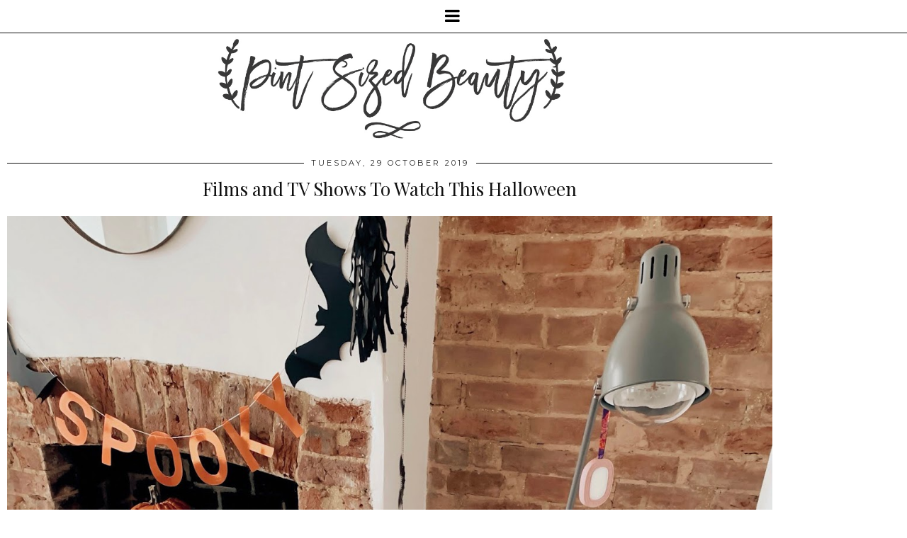

--- FILE ---
content_type: text/html; charset=utf-8
request_url: https://disqus.com/embed/comments/?base=default&f=pintsizedbeauty&t_u=https%3A%2F%2Fwww.pintsizedbeauty.com%2F2019%2F10%2Ffilms-tv-shows-watch-halloween.html&t_d=Films%20and%20TV%20Shows%20To%20Watch%20This%20Halloween%20%7C%20Pint%20Sized%20Beauty&t_t=Films%20and%20TV%20Shows%20To%20Watch%20This%20Halloween%20%7C%20Pint%20Sized%20Beauty&s_o=default
body_size: 3608
content:
<!DOCTYPE html>

<html lang="en" dir="ltr" class="not-supported type-">

<head>
    <title>Disqus Comments</title>

    
    <meta name="viewport" content="width=device-width, initial-scale=1, maximum-scale=1, user-scalable=no">
    <meta http-equiv="X-UA-Compatible" content="IE=edge"/>

    <style>
        .alert--warning {
            border-radius: 3px;
            padding: 10px 15px;
            margin-bottom: 10px;
            background-color: #FFE070;
            color: #A47703;
        }

        .alert--warning a,
        .alert--warning a:hover,
        .alert--warning strong {
            color: #A47703;
            font-weight: bold;
        }

        .alert--error p,
        .alert--warning p {
            margin-top: 5px;
            margin-bottom: 5px;
        }
        
        </style>
    
    <style>
        
        html, body {
            overflow-y: auto;
            height: 100%;
        }
        

        #error {
            display: none;
        }

        .clearfix:after {
            content: "";
            display: block;
            height: 0;
            clear: both;
            visibility: hidden;
        }

        
    </style>

</head>
<body>
    

    
    <div id="error" class="alert--error">
        <p>We were unable to load Disqus. If you are a moderator please see our <a href="https://docs.disqus.com/help/83/"> troubleshooting guide</a>. </p>
    </div>

    
    <script type="text/json" id="disqus-forumData">{"session":{"canModerate":false,"audienceSyncVerified":false,"canReply":true,"mustVerify":false,"recaptchaPublicKey":"6LfHFZceAAAAAIuuLSZamKv3WEAGGTgqB_E7G7f3","mustVerifyEmail":false},"forum":{"aetBannerConfirmation":null,"founder":"87558727","twitterName":"","commentsLinkOne":"1 Comment","guidelines":null,"disableDisqusBrandingOnPolls":false,"commentsLinkZero":"0 Comments","disableDisqusBranding":false,"id":"pintsizedbeauty","createdAt":"2015-01-01T10:16:08.120702","category":null,"aetBannerEnabled":false,"aetBannerTitle":null,"raw_guidelines":null,"initialCommentCount":null,"votingType":null,"daysUnapproveNewUsers":null,"installCompleted":true,"moderatorBadgeText":"","commentPolicyText":null,"aetEnabled":false,"channel":null,"sort":4,"description":"","organizationHasBadges":true,"newPolicy":true,"raw_description":"","customFont":null,"language":"en","adsReviewStatus":1,"commentsPlaceholderTextEmpty":null,"daysAlive":0,"forumCategory":null,"linkColor":null,"colorScheme":"auto","pk":"3381014","commentsPlaceholderTextPopulated":null,"permissions":{},"commentPolicyLink":null,"aetBannerDescription":null,"favicon":{"permalink":"https://disqus.com/api/forums/favicons/pintsizedbeauty.jpg","cache":"https://c.disquscdn.com/uploads/forums/338/1014/favicon.png"},"name":"pintsizedbeauty","commentsLinkMultiple":"{num} Comments","settings":{"threadRatingsEnabled":false,"adsDRNativeEnabled":true,"behindClickEnabled":false,"disable3rdPartyTrackers":true,"adsVideoEnabled":true,"adsProductVideoEnabled":true,"adsPositionPollEnabled":false,"adsPositionTopEnabled":true,"ssoRequired":false,"unapproveLinks":false,"adsPositionRecommendationsEnabled":true,"linkAffiliationEnabled":false,"adsProductLinksThumbnailsEnabled":true,"adsProductStoriesEnabled":true,"organicDiscoveryEnabled":true,"adsProductDisplayEnabled":false,"adsProductLinksEnabled":true,"audienceSyncEnabled":false,"threadReactionsEnabled":false,"adsEnabled":true,"disableSocialShare":false,"allowAnonPost":true,"hasCustomAvatar":false,"sidebarEnabled":false,"adultContent":false,"allowAnonVotes":false,"gifPickerEnabled":true,"mustVerify":true,"badgesEnabled":false,"mustVerifyEmail":true,"unapproveNewUsersEnabled":false,"mediaembedEnabled":true,"userIdentityDisabled":false,"adsPositionBottomEnabled":true,"discoveryLocked":false,"validateAllPosts":false,"adsSettingsLocked":false,"isVIP":false,"adsPositionInthreadEnabled":true},"organizationId":2484078,"typeface":"auto","url":"http://www.pintsizedbeauty.com","daysThreadAlive":0,"avatar":{"small":{"permalink":"https://disqus.com/api/forums/avatars/pintsizedbeauty.jpg?size=32","cache":"//a.disquscdn.com/1759427398/images/noavatar32.png"},"large":{"permalink":"https://disqus.com/api/forums/avatars/pintsizedbeauty.jpg?size=92","cache":"//a.disquscdn.com/1759427398/images/noavatar92.png"}},"signedUrl":"http://disq.us/?url=http%3A%2F%2Fwww.pintsizedbeauty.com&key=-cIcXO6I9G0lNwSSrnNnGA"}}</script>

    <div id="postCompatContainer"><div class="comment__wrapper"><div class="comment__name clearfix"><img class="comment__avatar" src="https://c.disquscdn.com/uploads/users/8167/7872/avatar92.jpg?1585983254" width="32" height="32" /><strong><a href="">Hannah Heartss ❄️⛄️</a></strong> &bull; 6 years ago
        </div><div class="comment__content"><p>I haven't seen anything you've mentioned in this post so I need to change that asap! x</p></div></div><div class="comment__wrapper"><div class="comment__name clearfix"><img class="comment__avatar" src="https://c.disquscdn.com/uploads/users/24238/324/avatar92.jpg?1487167215" width="32" height="32" /><strong><a href="">Amber Atlanta</a></strong> &bull; 6 years ago
        </div><div class="comment__content"><p>As I am going to be home alone (cries) this Halloween, I definitely feel like I'm in need of some spooky film recommendations! Thank you lovely for the inspiration!<br>Amber | <a href="http://disq.us/url?url=http%3A%2F%2Fwww.amberatlanta.blogspot.co.uk%3AcgsNibhCqqkd9RFYcKAtySMplVc&amp;cuid=3381014" rel="nofollow noopener" target="_blank" title="www.amberatlanta.blogspot.co.uk">www.amberatlanta.blogspot.c...</a></p></div></div><div class="comment__wrapper"><div class="comment__name clearfix"><img class="comment__avatar" src="https://c.disquscdn.com/uploads/users/3867/9915/avatar92.jpg?1566979114" width="32" height="32" /><strong><a href="">StrawberryMakeupBag</a></strong> &bull; 6 years ago
        </div><div class="comment__content"><p>Love your picks, I'll deffo add a couple of shows to my list. I rewatch Hocus Pocus every year, and then I usually rewatch the Halloween specials of my favourite shows, like Supernatural. If you enjoyed Bird box, you need to watch A Quiet Place. It's so good!x</p><p>Beatrice | <a href="http://disq.us/url?url=http%3A%2F%2Fstrawberrymakeupbag.blogspot.it%2F%3AtafnzgHH3jq_TSz_mqYYpmkx_T0&amp;cuid=3381014" rel="nofollow noopener" target="_blank" title="http://strawberrymakeupbag.blogspot.it/">Strawberry Makeup bag</a></p></div></div><div class="comment__wrapper"><div class="comment__name clearfix"><img class="comment__avatar" src="https://c.disquscdn.com/uploads/users/14103/7603/avatar92.jpg?1713439377" width="32" height="32" /><strong><a href="">Candice Sandler</a></strong> &bull; 6 years ago
        </div><div class="comment__content"><p>Oooe I have to watch the woman in black</p><p>Candice</p><p><a href="https://disq.us/url?url=https%3A%2F%2Fwww.natalyaamour.com%2F%3A-w1smt9TcRNbg3-tz39_i4yAGSs&amp;cuid=3381014" rel="nofollow noopener" target="_blank" title="https://www.natalyaamour.com/">natalyaamour.com</a></p></div></div><div class="comment__wrapper"><div class="comment__name clearfix"><img class="comment__avatar" src="https://c.disquscdn.com/uploads/users/10742/1825/avatar92.jpg?1549802213" width="32" height="32" /><strong><a href="">Sammy</a></strong> &bull; 6 years ago
        </div><div class="comment__content"><p>Ah thanks for the recommendations! I don't watch any True Crime youtubers, but definitely going to check out the ones you've mentioned!</p><p>Sammy // <a href="http://disq.us/url?url=http%3A%2F%2Fwww.sammyetc.com%3A0EzuWJYDCMF1-k1xiSA9RQXq1x4&amp;cuid=3381014" rel="nofollow noopener" target="_blank" title="www.sammyetc.com">www.sammyetc.com</a><br>xx</p></div></div><div class="comment__wrapper"><div class="comment__name clearfix"><img class="comment__avatar" src="https://c.disquscdn.com/uploads/users/33221/7513/avatar92.jpg?1580663705" width="32" height="32" /><strong><a href="">Mariya Zafirova</a></strong> &bull; 6 years ago
        </div><div class="comment__content"><p>I love Black Mirror! I need to start watching Mind Hunter!</p><p>Mariya | <a href="https://disq.us/url?url=https%3A%2F%2Fwww.brunetteondemand.com%2Fchloe-faye-bag-dupes%2F%3AwdrU8SRgdrBCOssHPMjyCukeckQ&amp;cuid=3381014" rel="nofollow noopener" target="_blank" title="https://www.brunetteondemand.com/chloe-faye-bag-dupes/">https://www.brunetteondeman...</a></p></div></div><div class="comment__wrapper"><div class="comment__name clearfix"><img class="comment__avatar" src="https://c.disquscdn.com/uploads/users/25052/2748/avatar92.jpg?1542570449" width="32" height="32" /><strong><a href="">Lauren Victoria</a></strong> &bull; 6 years ago
        </div><div class="comment__content"><p>We're having a movie night on halloween so this post is so helpful x</p><p>Lauren | <a href="http://disq.us/url?url=http%3A%2F%2Fitslaurenvictoria.co.uk%3ApL32Y3yBS3qdri9DYf7yPgN_2Xo&amp;cuid=3381014" rel="nofollow noopener" target="_blank" title="itslaurenvictoria.co.uk">itslaurenvictoria.co.uk</a></p></div></div><div class="comment__wrapper"><div class="comment__name clearfix"><img class="comment__avatar" src="https://c.disquscdn.com/uploads/users/33977/9291/avatar92.jpg?1598253000" width="32" height="32" /><strong><a href="">Millie</a></strong> &bull; 6 years ago
        </div><div class="comment__content"><p>I feel like this is the only time of year I get excited to sit down and binge watch films!!</p><p>Millie xx<br><a href="http://disq.us/url?url=http%3A%2F%2Fwww.bymillie.co.uk%2F%3An2gPcjFpAjxYKDTOOIhg4gEAvek&amp;cuid=3381014" rel="nofollow noopener" target="_blank" title="http://www.bymillie.co.uk/">http://www.bymillie.co.uk/</a></p></div></div></div>


    <div id="fixed-content"></div>

    
        <script type="text/javascript">
          var embedv2assets = window.document.createElement('script');
          embedv2assets.src = 'https://c.disquscdn.com/embedv2/latest/embedv2.js';
          embedv2assets.async = true;

          window.document.body.appendChild(embedv2assets);
        </script>
    



    
</body>
</html>


--- FILE ---
content_type: text/plain
request_url: https://www.google-analytics.com/j/collect?v=1&_v=j102&a=2091648313&t=pageview&_s=1&dl=https%3A%2F%2Fwww.pintsizedbeauty.com%2F2019%2F10%2Ffilms-tv-shows-watch-halloween.html%3Fm%3D1&ul=en-us%40posix&dt=Films%20and%20TV%20Shows%20To%20Watch%20This%20Halloween%20%7C%20Pint%20Sized%20Beauty&sr=1280x720&vp=1280x720&_u=IEBAAEABAAAAACAAI~&jid=1741747491&gjid=1487510407&cid=1663982387.1764293155&tid=UA-60369440-1&_gid=43755937.1764293155&_r=1&_slc=1&z=221565253
body_size: -452
content:
2,cG-G85B3XJQ7Q